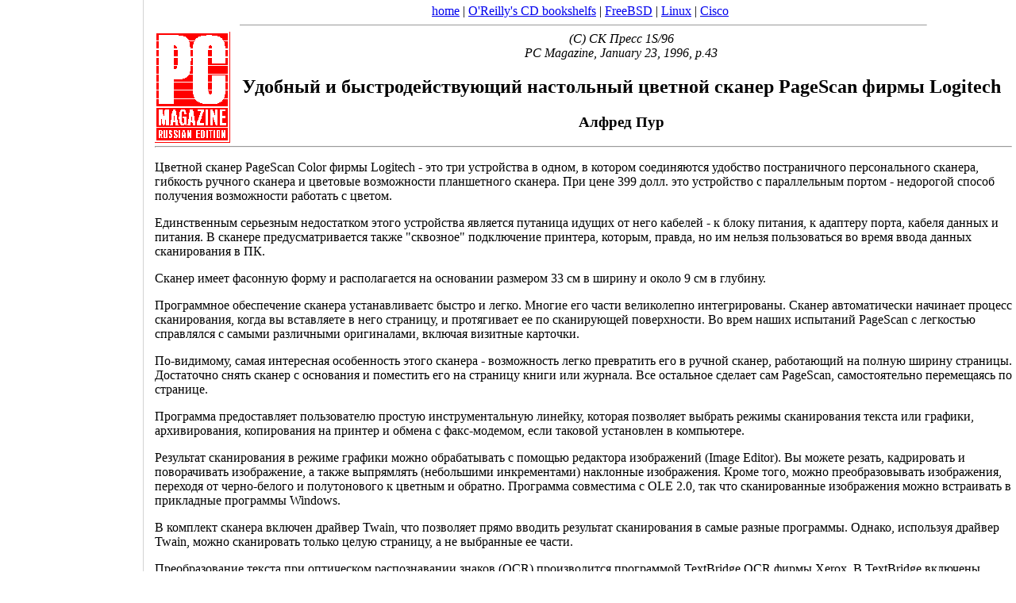

--- FILE ---
content_type: text/html; charset=KOI8-R
request_url: https://docstore.mik.ua/press/skpress/pc_mag/1s961.htm
body_size: 6061
content:
<!DOCTYPE html>
<HTML><TITLE>Удобный и быстродействующий настольный цветной сканер PageScan фирмы Logitech</TITLE><body style="background-color:white;margin:0 0 0 190px;padding: 5px;">
<center><noindex><script type="text/javascript">document.write('<a href="https://docstore.mik.ua/">home</a> | <a href="https://docstore.mik.ua/orelly/">O\'Reilly\'s CD bookshelfs</a> | <a href="https://docstore.mik.ua/manuals/freebsd.html">FreeBSD</a> |  <a href="https://docstore.mik.ua/manuals/linux.html">Linux</a> | <a href="https://docstore.mik.ua/univercd/cc/td/doc/product/">Cisco</a>');</script> &nbsp; <g:plusone size=medium></g:plusone></noindex><br>
</center><hr width=80% size=1>


<IMG SRC="img/pcmlb_ru.gif" alt="PC Magazine/RE logo" align ="left">
<CENTER>
<I>(С) СК Пресс 1S/96</I><BR>
<I>PC Magazine, January 23, 1996, p.43</I>

<H2>Удобный и быстродействующий настольный цветной сканер PageScan фирмы Logitech</H2>
<H3>Алфред Пур</H3></CENTER>
<HR>

<P> Цветной сканер PageScan Color фирмы Logitech - это
три устройства в одном, в котором соединяются удобство
постраничного персонального сканера, гибкость ручного
сканера и цветовые возможности планшетного сканера. При
цене 399 долл. это устройство с параллельным портом -
недорогой способ получения возможности работать с
цветом.</P>
<P> Единственным серьезным недостатком этого устройства
является путаница идущих от него кабелей - к блоку
питания, к адаптеру порта, кабеля данных и питания. В
сканере предусматривается также "сквозное" подключение
принтера, которым, правда, но им нельзя пользоваться во
время ввода данных сканирования в ПК.</P>
<P> Сканер имеет фасонную форму и располагается на
основании размером 33 см в ширину и около 9 см в
глубину.</P>
<P> Программное обеспечение сканера устанавливаетс
быстро и легко. Многие его части великолепно
интегрированы. Сканер автоматически начинает процесс
сканирования, когда вы вставляете в него страницу, и
протягивает ее по сканирующей поверхности. Во врем
наших испытаний PageScan с легкостью справлялся с
самыми различными оригиналами, включая визитные
карточки.</P>
<P> По-видимому, самая интересная особенность этого
сканера - возможность легко превратить его в ручной
сканер, работающий на полную ширину страницы.
Достаточно снять сканер с основания и поместить его на
страницу книги или журнала. Все остальное сделает сам
PageScan, самостоятельно перемещаясь по странице.</P>
<P> Программа предоставляет пользователю простую
инструментальную линейку, которая позволяет выбрать
режимы сканирования текста или графики, архивирования,
копирования на принтер и обмена с факс-модемом, если
таковой установлен в компьютере.</P>
<P> Результат сканирования в режиме графики можно
обрабатывать с помощью редактора изображений (Image
Editor). Вы можете резать, кадрировать и поворачивать
изображение, а также выпрямлять (небольшими
инкрементами) наклонные изображения. Кроме того, можно
преобразовывать изображения, переходя от черно-белого и
полутонового к цветным и обратно. Программа совместима
с OLE 2.0, так что сканированные изображения можно
встраивать в прикладные программы Windows.</P>
<P> В комплект сканера включен драйвер Twain, что
позволяет прямо вводить результат сканирования в самые
разные программы. Однако, используя драйвер Twain,
можно сканировать только целую страницу, а не выбранные
ее части.</P>
<P> Преобразование текста при оптическом распознавании
знаков (OCR) производится программой TextBridge OCR
фирмы Xerox. В TextBridge включены программные средства
повышения качества изображения PerfectScan,
оптимизирующие результаты сканирования для лучшего
распознавания знаков и содержащие наборы параметров
("профили") принтеров для лучшего воспроизведени
изображения. Программа распознавания знаков сохраняет
большую часть деталей шрифтов и формата и способна
неплохо обрабатывать неровные колонки текста в
журнальной статье.</P>
<P> Архивирование обеспечивается программой Paper Master
SE фирмы DocuMagix. В интерфейсе этой программы работы
с документами используется метафора "архивного шкафа".
Отдельные изображения или серии изображений размещаютс
в ряде "папок" в "выдвижном ящике". К сожалению, Paper
Master с PageScan может работать только с черно-белыми
изображениями.</P>
<P> Черно-белые и полутоновые (с 256 градациямишкала
серого) изображения можно сканировать с разрешением от
100 до 400 точка/дюйм с шагом 100 точка/дюйм.
Разрешение для цветных изображений ограничено 100 или
200 точка/дюйм при 24-бит кодировании цвета. Дл
большинства приложений в индивидуальной или деловой
сфере это приемлемо, но совершенно недостаточно дл
того, чтобы удовлетворить художников-графиков.</P>
<P> Сканирование цветной фотографии размером 9х12,7 см
при разрешении 200 точка/дюйм занимает 43 с, тогда как
на сканирование того же изображения при разрешении 100
точка/дюйм нужно всего 13 с. При работе с оптическим
распознаванием знаков на сканирование страницы размером
216х279 мм (при параметрах, используемых по умолчанию)
программе PageScan требуется 20 с. Следующие 2 мин 30 с
уходят на конвертирование текста и загрузку его в Word
6.0 для Windows. Эти тесты были проведены на ПК
486DX2/66, работающем с Windows 95.</P>
<P> Качество изображений получалось, в общем, хорошим,
хотя на некоторых из них были видны тонкие вертикальные
полоски, а в ряде случаев наблюдалось небольшое
смазывание.</P>
<P> Этот ручной сканер удобен, хорошо работает и избавит
вас от необходимости вырывать страницы из книг,
журналов или переплетенных отчетов, чтобы их можно было
сканировать. Однако, чтобы просканировать первичный
документ надлежащим образом, он должен быть очень
плоским. Еще важнее то, что сканер останавливается, не
доходя примерно полдюйма до края страницы.</P>
<P> Сканер PageScan Color фирмы Logitech - компактное и
удобное устройство, более универсальное и простое в
применении, чем большинство других цветных сканеров, и
при примерно одинаковой цене делает больше, чем
большинство монохромных персональных сканеров.</P>

<BLOCKQUOTE>
<STRONG>Logitech PageScan Color</STRONG><BR>
<STRONG>Предполагаемая реальная розничная цена:</STRONG> 399 долл.<BR>
<STRONG>Требуемые ресурсы:</STRONG> 8-Мбайт ОЗУ, 12 Мбайт на жестком
диске, параллельный порт, Microsoft Windows 3.x или
Windows 95.<BR>
Logitech Inc., Fremont,CA; 800-231-7717, 510-795-8500.<BR>
</BLOCKQUOTE>
<div style="position:fixed;width:165px;height:100%;justify-content:center;left:5px;bottom:0;border-right:1px solid lightgrey;padding:5px;">
<div style="position:absolute;top:50%;transform:translateY(-50%);">
<script type="text/javascript"><!--
google_ad_client = "pub-0321943928525350";
google_ad_slot = "0404752187";
google_ad_width = 160;
if( window.innerWidth>800 && window.innerHeight>700 )
{
  google_ad_height = 600;
}
else
{
  google_ad_height = window.innerHeight-100;
}
function addLink() {
    var body_element = document.getElementsByTagName('body')[0];
    var selection;
    selection = window.getSelection();
    var pagelink = " https://docstore.mik.ua/press/skpress/pc_mag/1s961.htm" ; 
    var copytext = selection + pagelink;
    var newdiv = document.createElement('div');
    newdiv.style.position='absolute';
    newdiv.style.left='-99999px';
    body_element.appendChild(newdiv);
    newdiv.innerHTML = copytext;
    selection.selectAllChildren(newdiv);
    window.setTimeout(function() {
      body_element.removeChild(newdiv);
    },0);
}
document.oncopy = addLink;

//-->
</script>
<script type="text/javascript"
src="https://pagead2.googlesyndication.com/pagead/show_ads.js">
</script>
</div></div>

<br>


<center>
<br>
<script type="text/javascript"><!--
google_ad_client = "pub-0321943928525350";
/* 728x90, main footer */
google_ad_slot = "3301764102";
google_ad_width = 728;
google_ad_height = 90;
//-->
</script>
<script type="text/javascript"
src="https://pagead2.googlesyndication.com/pagead/show_ads.js">
</script>
</center>


<br>
<hr size=1>



<!-- SpyLOG -->
<script src="https://tools.spylog.ru/counter_cv.js" id="spylog_code" type="text/javascript" counter="1028713" part="docs" track_links="ext" page_level="0">
</script>
<!--/ SpyLOG -->

<!--bigmir)net TOP 100-->
<script type="text/javascript" language="javascript"><!--
function BM_Draw(oBM_STAT){
document.write('<table cellpadding="0" cellspacing="0" border="0" style="display:inline;margin-right:4px;"><tr><td><div style="margin:0px;padding:0px;font-size:1px;width:88px;"><div style="background:url(\'https://i.bigmir.net/cnt/samples/diagonal/b59_top.gif\') no-repeat bottom;">&nbsp;</div><div style="font:10px Tahoma;background:url(\'https://i.bigmir.net/cnt/samples/diagonal/b59_center.gif\');"><div style="text-align:center;"><a href="https://www.bigmir.net/" target="_blank" style="color:#0000ab;text-decoration:none;font:10px Tahoma;">bigmir<span style="color:#ff0000;">)</span>net</a></div><div style="margin-top:3px;padding: 0px 6px 0px 6px;color:#003596;"><div style="float:left;font:10px Tahoma;">'+oBM_STAT.hosts+'</div><div style="float:right;font:10px Tahoma;">'+oBM_STAT.hits+'</div></div><br clear="all"/></div><div style="background:url(\'https://i.bigmir.net/cnt/samples/diagonal/b59_bottom.gif\') no-repeat top;">&nbsp;</div></div></td></tr></table>');
}
//-->
</script>

<script type="text/javascript" language="javascript"><!--
bmN=navigator,bmD=document,bmD.cookie='b=b',i=0,bs=[],bm={o:1,v:126595,s:126595,t:0,c:bmD.cookie?1:0,n:Math.round((Math.random()* 1000000)),w:0};
for(var f=self;f!=f.parent;f=f.parent)bm.w++;
try{if(bmN.plugins&&bmN.mimeTypes.length&&(x=bmN.plugins['Shockwave Flash']))bm.m=parseInt(x.description.replace(/([a-zA-Z]|s)+/,''));
else for(var f=3;f<20;f++)if(eval('new ActiveXObject("ShockwaveFlash.ShockwaveFlash.'+f+'")'))bm.m=f}catch(e){;}
try{bm.y=bmN.javaEnabled()?1:0}catch(e){;}
try{bmS=screen;bm.v^=bm.d=bmS.colorDepth||bmS.pixelDepth;bm.v^=bm.r=bmS.width}catch(e){;}
r=bmD.referrer.slice(7);if(r&&r.split('/')[0]!=window.location.host){bm.f=escape(r);bm.v^=r.length}
bm.v^=window.location.href.length;for(var x in bm) if(/^[ovstcnwmydrf]$/.test(x)) bs[i++]=x+bm[x];
bmD.write('<sc'+'ript type="text/javascript" language="javascript" src="https://c.bigmir.net/?'+bs.join('&')+'"></sc'+'ript>');
//-->
</script>
<!--bigmir)net TOP 100-->

<!--begin of Rambler's Top100 code -->
<script type="text/javascript" language="javascript">
document.write('<a href="https://top100.rambler.ru/top/"><img src="https://counter.rambler.ru/top100.cnt?692798" alt="" width=1 height=1 border=0></a>');
</script>
<!--end of Top100 code-->

<!--begin of Top100 logo-->
<script type="text/javascript" language="javascript">
document.write('<a href="https://top100.rambler.ru/top100/"><img src="https://top100-images.rambler.ru/top100/w1.gif" alt="Ramblers Top100" width=88 height=31 border=0></a>');
</script>
<!--end of Top100 logo -->

<!-- hit.ua -->
<script language="javascript" type="text/javascript"><!--
document.write("<a href='https://hit.ua/?x=3601' target='_blank'>");
Cd=document;Cr="&"+Math.random();Cp="&s=1";
Cd.cookie="b=b";if(Cd.cookie)Cp+="&c=1";
Cp+="&t="+(new Date()).getTimezoneOffset();
if(self!=top)Cp+="&f=1";
//--></script>
<script language="javascript1.1" type="text/javascript"><!--
if(navigator.javaEnabled())Cp+="&j=1";
//--></script>
<script language="javascript1.2" type="text/javascript"><!--
if(typeof(screen)!='undefined')Cp+="&w="+screen.width+"&h="+
screen.height+"&d="+(screen.colorDepth?screen.colorDepth:screen.pixelDepth);
//--></script>
<script language="javascript" type="text/javascript"><!--
Cd.write("<img src='https://c.hit.ua/hit?i=3601&g=0&x=1"+Cp+Cr+
"&r="+escape(Cd.referrer)+"&u="+escape(window.location.href)+
"' border='0' width='88' height='31' "+
"alt='hit.ua: ЯЕИВЮЯ МЮ ЯЮИРЕ, ОНЯЕРХРЕКЕИ Х ОПНЯЛНРПНБ ГЮ ЯЕЦНДМЪ' title='hit.ua: ЯЕИВЮЯ МЮ ЯЮИРЕ, ОНЯЕРХРЕКЕИ Х ОПНЯЛНРПНБ ГЮ ЯЕЦНДМЪ'/>");
document.write('</a>');
//--></script>
<!-- / hit.ua -->

<!--Rating@Mail.ru COUNTEr--><script language="JavaScript" type="text/javascript"><!--
d=document;var a='';a+=';r='+escape(d.referrer)
js=10//--></script><script language="JavaScript1.1" type="text/javascript"><!--
a+=';j='+navigator.javaEnabled()
js=11//--></script><script language="JavaScript1.2" type="text/javascript"><!--
s=screen;a+=';s='+s.width+'*'+s.height
a+=';d='+(s.colorDepth?s.colorDepth:s.pixelDepth)
js=12//--></script><script language="JavaScript1.3" type="text/javascript"><!--
js=13//--></script><script language="JavaScript" type="text/javascript"><!--
d.write('<a href="https://top.mail.ru/jump?from=1374183"'+
' target=_top><img src="https://d7.cf.b4.a1.top.list.ru/counter'+
'?id=1374183;t=48;js='+js+a+';rand='+Math.random()+
'" alt="пЕИРХМЦ@Mail.ru"'+' border=0 height=31 width=88/><\/a>')
if(11<js)d.write('<'+'!-- ')//--></script>
<script language="JavaScript" type="text/javascript"><!--
if(11<js)d.write('--'+'>')//--></script><!--/COUNTER-->

<script type="text/javascript">
<!--
Nnv=navigator;Nna=Nnv.appName;Nd=document;Nd.cookie="b=b";Nc=0;if(Nd.cookie)Nc=1;
Nn=(Nna.substring(0,2)=="Mi")?0:1;Ns=screen;Npx=(Nn==0)?Ns.colorDepth:Ns.pixelDepth;
str='<img src="https://c.uarating.com/199;'+Ns.width+'x'+Ns.height+';'+Npx+';'+Nc+';';
str=str+escape(Nd.referrer)+';'+Math.random()+'" width="88" height="31" border="0">';
document.write('<a href="https://www.uarating.com/" alt="uaRating" target="_blank">'+str+'<\/a>');
// -->
</script>

<script type="text/javascript" src="https://apis.google.com/js/plusone.js"></script></BODY></HTML>


--- FILE ---
content_type: text/html; charset=utf-8
request_url: https://accounts.google.com/o/oauth2/postmessageRelay?parent=https%3A%2F%2Fdocstore.mik.ua&jsh=m%3B%2F_%2Fscs%2Fabc-static%2F_%2Fjs%2Fk%3Dgapi.lb.en.2kN9-TZiXrM.O%2Fd%3D1%2Frs%3DAHpOoo_B4hu0FeWRuWHfxnZ3V0WubwN7Qw%2Fm%3D__features__
body_size: 164
content:
<!DOCTYPE html><html><head><title></title><meta http-equiv="content-type" content="text/html; charset=utf-8"><meta http-equiv="X-UA-Compatible" content="IE=edge"><meta name="viewport" content="width=device-width, initial-scale=1, minimum-scale=1, maximum-scale=1, user-scalable=0"><script src='https://ssl.gstatic.com/accounts/o/2580342461-postmessagerelay.js' nonce="XMho2vXfvJ_O0QyEVkzwFQ"></script></head><body><script type="text/javascript" src="https://apis.google.com/js/rpc:shindig_random.js?onload=init" nonce="XMho2vXfvJ_O0QyEVkzwFQ"></script></body></html>

--- FILE ---
content_type: text/html; charset=utf-8
request_url: https://www.google.com/recaptcha/api2/aframe
body_size: 265
content:
<!DOCTYPE HTML><html><head><meta http-equiv="content-type" content="text/html; charset=UTF-8"></head><body><script nonce="qiHe10H4IOp9I076lDis_g">/** Anti-fraud and anti-abuse applications only. See google.com/recaptcha */ try{var clients={'sodar':'https://pagead2.googlesyndication.com/pagead/sodar?'};window.addEventListener("message",function(a){try{if(a.source===window.parent){var b=JSON.parse(a.data);var c=clients[b['id']];if(c){var d=document.createElement('img');d.src=c+b['params']+'&rc='+(localStorage.getItem("rc::a")?sessionStorage.getItem("rc::b"):"");window.document.body.appendChild(d);sessionStorage.setItem("rc::e",parseInt(sessionStorage.getItem("rc::e")||0)+1);localStorage.setItem("rc::h",'1770098833154');}}}catch(b){}});window.parent.postMessage("_grecaptcha_ready", "*");}catch(b){}</script></body></html>